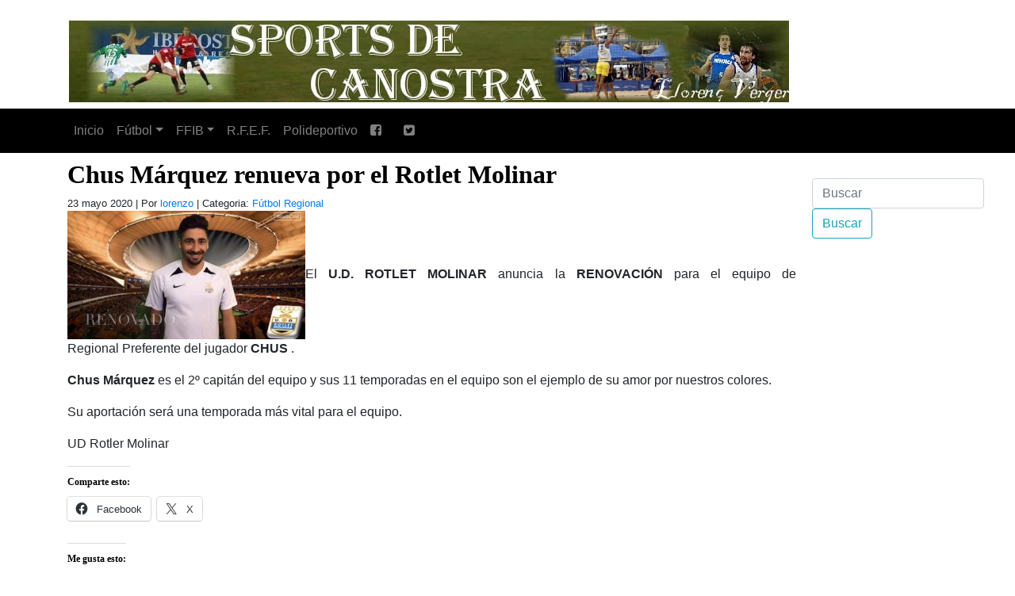

--- FILE ---
content_type: text/html; charset=UTF-8
request_url: https://www.sportsdecanostra.com/2020/05/23/chus-marquez-renueva-por-el-rotlet-molinar/
body_size: 6973
content:
<!DOCTYPE html PUBLIC "-//W3C//DTD XHTML 1.0 Transitional//EN" "http://www.w3.org/TR/xhtml1/DTD/xhtml1-transitional.dtd">
<html xmlns="http://www.w3.org/1999/xhtml" lang="es">
<head profile="http://gmpg.org/xfn/11">

<meta name="viewport" content="width=device-width, initial-scale=1, shrink-to-fit=no">


<meta http-equiv="Content-Type" content="text/html; charset=UTF-8" />

<title>   Chus Márquez renueva por el Rotlet Molinar | Fútbol Regional | Sports de ca Nostra | Sports de ca Nostra</title>

<meta name='robots' content='max-image-preview:large' />
<link rel='dns-prefetch' href='//stats.wp.com' />
<link rel='dns-prefetch' href='//maxcdn.bootstrapcdn.com' />
<link rel='dns-prefetch' href='//widgets.wp.com' />
<link rel='dns-prefetch' href='//s0.wp.com' />
<link rel='dns-prefetch' href='//0.gravatar.com' />
<link rel='dns-prefetch' href='//1.gravatar.com' />
<link rel='dns-prefetch' href='//2.gravatar.com' />
<link rel="alternate" title="oEmbed (JSON)" type="application/json+oembed" href="https://www.sportsdecanostra.com/wp-json/oembed/1.0/embed?url=https%3A%2F%2Fwww.sportsdecanostra.com%2F2020%2F05%2F23%2Fchus-marquez-renueva-por-el-rotlet-molinar%2F" />
<link rel="alternate" title="oEmbed (XML)" type="text/xml+oembed" href="https://www.sportsdecanostra.com/wp-json/oembed/1.0/embed?url=https%3A%2F%2Fwww.sportsdecanostra.com%2F2020%2F05%2F23%2Fchus-marquez-renueva-por-el-rotlet-molinar%2F&#038;format=xml" />
<style id='wp-img-auto-sizes-contain-inline-css' type='text/css'>
img:is([sizes=auto i],[sizes^="auto," i]){contain-intrinsic-size:3000px 1500px}
/*# sourceURL=wp-img-auto-sizes-contain-inline-css */
</style>
<style id='wp-emoji-styles-inline-css' type='text/css'>

	img.wp-smiley, img.emoji {
		display: inline !important;
		border: none !important;
		box-shadow: none !important;
		height: 1em !important;
		width: 1em !important;
		margin: 0 0.07em !important;
		vertical-align: -0.1em !important;
		background: none !important;
		padding: 0 !important;
	}
/*# sourceURL=wp-emoji-styles-inline-css */
</style>
<style id='wp-block-library-inline-css' type='text/css'>
:root{--wp-block-synced-color:#7a00df;--wp-block-synced-color--rgb:122,0,223;--wp-bound-block-color:var(--wp-block-synced-color);--wp-editor-canvas-background:#ddd;--wp-admin-theme-color:#007cba;--wp-admin-theme-color--rgb:0,124,186;--wp-admin-theme-color-darker-10:#006ba1;--wp-admin-theme-color-darker-10--rgb:0,107,160.5;--wp-admin-theme-color-darker-20:#005a87;--wp-admin-theme-color-darker-20--rgb:0,90,135;--wp-admin-border-width-focus:2px}@media (min-resolution:192dpi){:root{--wp-admin-border-width-focus:1.5px}}.wp-element-button{cursor:pointer}:root .has-very-light-gray-background-color{background-color:#eee}:root .has-very-dark-gray-background-color{background-color:#313131}:root .has-very-light-gray-color{color:#eee}:root .has-very-dark-gray-color{color:#313131}:root .has-vivid-green-cyan-to-vivid-cyan-blue-gradient-background{background:linear-gradient(135deg,#00d084,#0693e3)}:root .has-purple-crush-gradient-background{background:linear-gradient(135deg,#34e2e4,#4721fb 50%,#ab1dfe)}:root .has-hazy-dawn-gradient-background{background:linear-gradient(135deg,#faaca8,#dad0ec)}:root .has-subdued-olive-gradient-background{background:linear-gradient(135deg,#fafae1,#67a671)}:root .has-atomic-cream-gradient-background{background:linear-gradient(135deg,#fdd79a,#004a59)}:root .has-nightshade-gradient-background{background:linear-gradient(135deg,#330968,#31cdcf)}:root .has-midnight-gradient-background{background:linear-gradient(135deg,#020381,#2874fc)}:root{--wp--preset--font-size--normal:16px;--wp--preset--font-size--huge:42px}.has-regular-font-size{font-size:1em}.has-larger-font-size{font-size:2.625em}.has-normal-font-size{font-size:var(--wp--preset--font-size--normal)}.has-huge-font-size{font-size:var(--wp--preset--font-size--huge)}.has-text-align-center{text-align:center}.has-text-align-left{text-align:left}.has-text-align-right{text-align:right}.has-fit-text{white-space:nowrap!important}#end-resizable-editor-section{display:none}.aligncenter{clear:both}.items-justified-left{justify-content:flex-start}.items-justified-center{justify-content:center}.items-justified-right{justify-content:flex-end}.items-justified-space-between{justify-content:space-between}.screen-reader-text{border:0;clip-path:inset(50%);height:1px;margin:-1px;overflow:hidden;padding:0;position:absolute;width:1px;word-wrap:normal!important}.screen-reader-text:focus{background-color:#ddd;clip-path:none;color:#444;display:block;font-size:1em;height:auto;left:5px;line-height:normal;padding:15px 23px 14px;text-decoration:none;top:5px;width:auto;z-index:100000}html :where(.has-border-color){border-style:solid}html :where([style*=border-top-color]){border-top-style:solid}html :where([style*=border-right-color]){border-right-style:solid}html :where([style*=border-bottom-color]){border-bottom-style:solid}html :where([style*=border-left-color]){border-left-style:solid}html :where([style*=border-width]){border-style:solid}html :where([style*=border-top-width]){border-top-style:solid}html :where([style*=border-right-width]){border-right-style:solid}html :where([style*=border-bottom-width]){border-bottom-style:solid}html :where([style*=border-left-width]){border-left-style:solid}html :where(img[class*=wp-image-]){height:auto;max-width:100%}:where(figure){margin:0 0 1em}html :where(.is-position-sticky){--wp-admin--admin-bar--position-offset:var(--wp-admin--admin-bar--height,0px)}@media screen and (max-width:600px){html :where(.is-position-sticky){--wp-admin--admin-bar--position-offset:0px}}

/*# sourceURL=wp-block-library-inline-css */
</style>
<style id='classic-theme-styles-inline-css' type='text/css'>
/*! This file is auto-generated */
.wp-block-button__link{color:#fff;background-color:#32373c;border-radius:9999px;box-shadow:none;text-decoration:none;padding:calc(.667em + 2px) calc(1.333em + 2px);font-size:1.125em}.wp-block-file__button{background:#32373c;color:#fff;text-decoration:none}
/*# sourceURL=/wp-includes/css/classic-themes.min.css */
</style>
<link rel='stylesheet' id='contact-form-7-css' href='https://www.sportsdecanostra.com/wp-content/plugins/contact-form-7/includes/css/styles.css?ver=5.5.6.1' type='text/css' media='all' />
<link rel='stylesheet' id='fontawesome-css' href='https://maxcdn.bootstrapcdn.com/font-awesome/4.3.0/css/font-awesome.min.css?ver=6.9' type='text/css' media='all' />
<link rel='stylesheet' id='jetpack_likes-css' href='https://www.sportsdecanostra.com/wp-content/plugins/jetpack/modules/likes/style.css?ver=15.4' type='text/css' media='all' />
<link rel='stylesheet' id='sharedaddy-css' href='https://www.sportsdecanostra.com/wp-content/plugins/jetpack/modules/sharedaddy/sharing.css?ver=15.4' type='text/css' media='all' />
<link rel='stylesheet' id='social-logos-css' href='https://www.sportsdecanostra.com/wp-content/plugins/jetpack/_inc/social-logos/social-logos.min.css?ver=15.4' type='text/css' media='all' />
<script type="text/javascript" src="https://www.sportsdecanostra.com/wp-includes/js/jquery/jquery.min.js?ver=3.7.1" id="jquery-core-js"></script>
<script type="text/javascript" src="https://www.sportsdecanostra.com/wp-includes/js/jquery/jquery-migrate.min.js?ver=3.4.1" id="jquery-migrate-js"></script>
<script type="text/javascript" src="https://www.sportsdecanostra.com/wp-content/themes/sportdecanostra20201231/myloadmore.js?ver=6.9" id="my_loadmore-js"></script>
<link rel="https://api.w.org/" href="https://www.sportsdecanostra.com/wp-json/" /><link rel="alternate" title="JSON" type="application/json" href="https://www.sportsdecanostra.com/wp-json/wp/v2/posts/146666" /><link rel="EditURI" type="application/rsd+xml" title="RSD" href="https://www.sportsdecanostra.com/xmlrpc.php?rsd" />
<meta name="generator" content="WordPress 6.9" />
<link rel="canonical" href="https://www.sportsdecanostra.com/2020/05/23/chus-marquez-renueva-por-el-rotlet-molinar/" />
<link rel='shortlink' href='https://www.sportsdecanostra.com/?p=146666' />
	<style>img#wpstats{display:none}</style>
		
<!-- Jetpack Open Graph Tags -->
<meta property="og:type" content="article" />
<meta property="og:title" content="Chus Márquez renueva por el Rotlet Molinar" />
<meta property="og:url" content="https://www.sportsdecanostra.com/2020/05/23/chus-marquez-renueva-por-el-rotlet-molinar/" />
<meta property="og:description" content="El U.D. ROTLET MOLINAR anuncia la RENOVACIÓN para el equipo de Regional Preferente del jugador CHUS ." />
<meta property="article:published_time" content="2020-05-23T09:01:21+00:00" />
<meta property="article:modified_time" content="2020-05-23T09:01:21+00:00" />
<meta property="og:site_name" content="Sports de ca Nostra" />
<meta property="og:image" content="https://www.sportsdecanostra.com/wp-content/uploads/2020/05/Chus-foto-renovación.jpg" />
<meta property="og:image:width" content="750" />
<meta property="og:image:height" content="406" />
<meta property="og:image:alt" content="" />
<meta property="og:locale" content="es_ES" />
<meta name="twitter:text:title" content="Chus Márquez renueva por el Rotlet Molinar" />
<meta name="twitter:image" content="https://www.sportsdecanostra.com/wp-content/uploads/2020/05/Chus-foto-renovación.jpg?w=640" />
<meta name="twitter:card" content="summary_large_image" />

<!-- End Jetpack Open Graph Tags -->

<link rel="shortcut icon" href="https://www.sportsdecanostra.com/wp-content/themes/sportdecanostra20201231/images/backgrounds/sportsdecanostra.ico" />


    <link rel="stylesheet" href="https://stackpath.bootstrapcdn.com/bootstrap/4.4.1/css/bootstrap.min.css" integrity="sha384-Vkoo8x4CGsO3+Hhxv8T/Q5PaXtkKtu6ug5TOeNV6gBiFeWPGFN9MuhOf23Q9Ifjh" crossorigin="anonymous">
    <script src="https://code.jquery.com/jquery-3.4.1.slim.min.js" integrity="sha384-J6qa4849blE2+poT4WnyKhv5vZF5SrPo0iEjwBvKU7imGFAV0wwj1yYfoRSJoZ+n" crossorigin="anonymous"></script>
    <script src="https://cdn.jsdelivr.net/npm/popper.js@1.16.0/dist/umd/popper.min.js" integrity="sha384-Q6E9RHvbIyZFJoft+2mJbHaEWldlvI9IOYy5n3zV9zzTtmI3UksdQRVvoxMfooAo" crossorigin="anonymous"></script>
    <script src="https://stackpath.bootstrapcdn.com/bootstrap/4.4.1/js/bootstrap.min.js" integrity="sha384-wfSDF2E50Y2D1uUdj0O3uMBJnjuUD4Ih7YwaYd1iqfktj0Uod8GCExl3Og8ifwB6" crossorigin="anonymous"></script>
	
	<!--
	<link href="https://getbootstrap.com/docs/4.0/dist/css/bootstrap.min.css" rel="stylesheet">
<link href="https://getbootstrap.com/docs/4.0/examples/navbars/navbar.css" rel="stylesheet">-->
<link rel="stylesheet" href="https://cdnjs.cloudflare.com/ajax/libs/font-awesome/4.7.0/css/font-awesome.min.css">
	
	
<link rel="stylesheet" href="https://www.sportsdecanostra.com/wp-content/themes/sportdecanostra20201231/styles/20201231.css" type="text/css" media="screen" />

<meta name="Theme" content="Plantilla Sports De Ca Nostra 20201231" />
<meta name="Author" content="Gabriel Ginard" />



</head>
<body data-rsssl=1>




<header>
        <div class="container">
          <div class="row mt-4 mb-4">
            <div class="col-md-12">
                <a href="https://www.sportsdecanostra.com/" title="Sports De Ca Nostra" rel="home" itemprop="url">
                    <!--<img src="https://www.sportsdecanostra.com/wp-content/themes/sportdecanostra20201231/images/backgrounds/deportebalear_logo.gif" alt="Deporte Balear"  title="Deporte Balear" />-->
					<img src="https://www.sportsdecanostra.com/wp-content/themes/sportdecanostra20201231/images/backgrounds/sportsdecanostra_logo.jpg" alt="Sports De Ca Nostra"  title="Sports De Ca Nostra" />
                </a>
                <h1 class="d-none">Sports De Ca Nostra</h1>
                <p class="d-none">Todo el Sports De Ca Nostra a golpe de rat�n.</p>
            </div>
			<!--
            <div class="col-md-6">
                <form class="form-inline mt-4">
                  <input class="form-control mr-sm-2" type="text" placeholder="Buscar" aria-label="Buscar" name="s" id="s">
                  <button class="btn btn-outline-danger my-2 my-sm-0" type="submit" id="searchsubmit">Buscar</button>
                </form>
            </div>
			-->
          </div>
        </div>

		        <!--<nav class="navbar navbar-expand-md navbar-dark bg-dark mb-4">-->
		<!--<nav class="navbar navbar-expand-md navbar-dark mb-4" style="background-color: forestgreen;">-->
		<nav class="navbar navbar-expand-md navbar-dark mb-4" style="background-color: black;">
		
          <button class="navbar-toggler" type="button" data-toggle="collapse" data-target="#navbarsExampleDefault" aria-controls="navbarsExampleDefault" aria-expanded="false" aria-label="Toggle navigation">
            <span class="navbar-toggler-icon"></span>
          </button>

        <div id="navbarsExampleDefault" class="collapse navbar-collapse"><ul id="menu-menu_cabecera" class="nav navbar-nav"><li itemscope="itemscope" itemtype="https://www.schema.org/SiteNavigationElement" id="menu-item-152778" class="menu-item menu-item-type-custom menu-item-object-custom menu-item-home menu-item-152778 nav-item"><a title="Inicio" href="https://www.sportsdecanostra.com/" class="nav-link">Inicio</a></li>
<li itemscope="itemscope" itemtype="https://www.schema.org/SiteNavigationElement" id="menu-item-127600" class="menu-item menu-item-type-taxonomy menu-item-object-category current-post-ancestor menu-item-has-children dropdown menu-item-127600 nav-item"><a title="Fútbol" href="#" data-toggle="dropdown" aria-haspopup="true" aria-expanded="false" class="dropdown-toggle nav-link" id="menu-item-dropdown-127600">Fútbol</a>
<ul class="dropdown-menu" aria-labelledby="menu-item-dropdown-127600" role="menu">
	<li itemscope="itemscope" itemtype="https://www.schema.org/SiteNavigationElement" id="menu-item-173150" class="menu-item menu-item-type-custom menu-item-object-custom menu-item-173150 nav-item"><a title="Fútbol" href="/categoria/futbol/" class="dropdown-item">Fútbol</a></li>
	<li itemscope="itemscope" itemtype="https://www.schema.org/SiteNavigationElement" id="menu-item-152779" class="menu-item menu-item-type-taxonomy menu-item-object-category current-post-ancestor current-menu-parent current-post-parent active menu-item-152779 nav-item"><a title="Fútbol Regional" href="https://www.sportsdecanostra.com/categoria/futbol/futbol-regional/" class="dropdown-item">Fútbol Regional</a></li>
	<li itemscope="itemscope" itemtype="https://www.schema.org/SiteNavigationElement" id="menu-item-127601" class="menu-item menu-item-type-taxonomy menu-item-object-category menu-item-127601 nav-item"><a title="Horarios y resultados" href="https://www.sportsdecanostra.com/categoria/horarios-y-resultados/" class="dropdown-item">Horarios y resultados</a></li>
	<li itemscope="itemscope" itemtype="https://www.schema.org/SiteNavigationElement" id="menu-item-152780" class="menu-item menu-item-type-taxonomy menu-item-object-category menu-item-152780 nav-item"><a title="Real Mallorca" href="https://www.sportsdecanostra.com/categoria/futbol/real-mallorca/" class="dropdown-item">Real Mallorca</a></li>
	<li itemscope="itemscope" itemtype="https://www.schema.org/SiteNavigationElement" id="menu-item-151038" class="menu-item menu-item-type-taxonomy menu-item-object-category menu-item-151038 nav-item"><a title="futbol sala" href="https://www.sportsdecanostra.com/categoria/futbol-sala/" class="dropdown-item">futbol sala</a></li>
	<li itemscope="itemscope" itemtype="https://www.schema.org/SiteNavigationElement" id="menu-item-152781" class="menu-item menu-item-type-taxonomy menu-item-object-category menu-item-152781 nav-item"><a title="Fútbol Base" href="https://www.sportsdecanostra.com/categoria/futbol/futbol-base/" class="dropdown-item">Fútbol Base</a></li>
	<li itemscope="itemscope" itemtype="https://www.schema.org/SiteNavigationElement" id="menu-item-152782" class="menu-item menu-item-type-taxonomy menu-item-object-category menu-item-152782 nav-item"><a title="Fútbol de 2B" href="https://www.sportsdecanostra.com/categoria/futbol/futbol-de-2b/" class="dropdown-item">Fútbol de 2B</a></li>
	<li itemscope="itemscope" itemtype="https://www.schema.org/SiteNavigationElement" id="menu-item-151036" class="menu-item menu-item-type-taxonomy menu-item-object-category menu-item-151036 nav-item"><a title="Arbitros" href="https://www.sportsdecanostra.com/categoria/arbitros/" class="dropdown-item">Arbitros</a></li>
	<li itemscope="itemscope" itemtype="https://www.schema.org/SiteNavigationElement" id="menu-item-152783" class="menu-item menu-item-type-taxonomy menu-item-object-category menu-item-152783 nav-item"><a title="Fútbol Nacional" href="https://www.sportsdecanostra.com/categoria/futbol/futbol-nacional/" class="dropdown-item">Fútbol Nacional</a></li>
	<li itemscope="itemscope" itemtype="https://www.schema.org/SiteNavigationElement" id="menu-item-151037" class="menu-item menu-item-type-taxonomy menu-item-object-category menu-item-151037 nav-item"><a title="Calendarios" href="https://www.sportsdecanostra.com/categoria/calendarios/" class="dropdown-item">Calendarios</a></li>
	<li itemscope="itemscope" itemtype="https://www.schema.org/SiteNavigationElement" id="menu-item-151041" class="menu-item menu-item-type-taxonomy menu-item-object-category menu-item-151041 nav-item"><a title="Previas" href="https://www.sportsdecanostra.com/categoria/previas/" class="dropdown-item">Previas</a></li>
</ul>
</li>
<li itemscope="itemscope" itemtype="https://www.schema.org/SiteNavigationElement" id="menu-item-127602" class="menu-item menu-item-type-taxonomy menu-item-object-category menu-item-has-children dropdown menu-item-127602 nav-item"><a title="FFIB" href="#" data-toggle="dropdown" aria-haspopup="true" aria-expanded="false" class="dropdown-toggle nav-link" id="menu-item-dropdown-127602">FFIB</a>
<ul class="dropdown-menu" aria-labelledby="menu-item-dropdown-127602" role="menu">
	<li itemscope="itemscope" itemtype="https://www.schema.org/SiteNavigationElement" id="menu-item-173151" class="menu-item menu-item-type-custom menu-item-object-custom menu-item-173151 nav-item"><a title="FFIB" href="/categoria/ffib/" class="dropdown-item">FFIB</a></li>
	<li itemscope="itemscope" itemtype="https://www.schema.org/SiteNavigationElement" id="menu-item-151040" class="menu-item menu-item-type-taxonomy menu-item-object-category menu-item-151040 nav-item"><a title="Sanciones FFIB" href="https://www.sportsdecanostra.com/categoria/sanciones-ffib/" class="dropdown-item">Sanciones FFIB</a></li>
</ul>
</li>
<li itemscope="itemscope" itemtype="https://www.schema.org/SiteNavigationElement" id="menu-item-127603" class="menu-item menu-item-type-taxonomy menu-item-object-category menu-item-127603 nav-item"><a title="R.F.E.F." href="https://www.sportsdecanostra.com/categoria/r-f-e-f/" class="nav-link">R.F.E.F.</a></li>
<li itemscope="itemscope" itemtype="https://www.schema.org/SiteNavigationElement" id="menu-item-151039" class="menu-item menu-item-type-taxonomy menu-item-object-category menu-item-151039 nav-item"><a title="Polideportivo" href="https://www.sportsdecanostra.com/categoria/polideportivo/" class="nav-link">Polideportivo</a></li>
<li itemscope="itemscope" itemtype="https://www.schema.org/SiteNavigationElement" id="menu-item-152784" class="menu-item menu-item-type-custom menu-item-object-custom menu-item-152784 nav-item"><a title="  " href="https://www.facebook.com/Sportsdecanostra/" class="nav-link"><i class="fa fa-facebook-square" aria-hidden="true"></i>   </a></li>
<li itemscope="itemscope" itemtype="https://www.schema.org/SiteNavigationElement" id="menu-item-152785" class="menu-item menu-item-type-custom menu-item-object-custom menu-item-152785 nav-item"><a title=" " href="https://twitter.com/lorenzovergers1" class="nav-link"><i class="fa fa-twitter-square" aria-hidden="true"></i>  </a></li>
</ul></div>		
        </nav>
		
</header>





<aside class="sidebar">

<section>

<div class="sidebar_widget">
<form class="form-inline mt-4">
<input class="form-control mr-sm-2" type="text" placeholder="Buscar" aria-label="Buscar" name="s" id="s">
<button class="btn btn-outline-info my-2 my-sm-0" type="submit" id="searchsubmit">Buscar</button>
</form>
</div>


  </section>


</aside>
  

  
<!--<div id="content">-->
<main role="main" class="container">


    
<section class="row articulo">
 
  <div class="post" id="post-146666">
    <h2>
      Chus Márquez renueva por el Rotlet Molinar    </h2>
    <small>
		23 mayo 2020 | Por <a href="https://www.sportsdecanostra.com/author/lorenzo/">lorenzo</a> | Categoria:    <a href="https://www.sportsdecanostra.com/categoria/futbol/futbol-regional/" rel="category tag">Fútbol Regional</a>	    
    </small>
	
    <div class="entry">
       <p class="western" align="justify"><a href="https://www.sportsdecanostra.com/wp-content/uploads/2020/05/Chus-foto-renovación.jpg"><img decoding="async" width="300" height="162" data-attachment-id="146667" data-permalink="https://www.sportsdecanostra.com/2020/05/23/chus-marquez-renueva-por-el-rotlet-molinar/chus-foto-renovacion/" data-orig-file="https://www.sportsdecanostra.com/wp-content/uploads/2020/05/Chus-foto-renovación.jpg" data-orig-size="750,406" data-comments-opened="0" data-image-meta="{&quot;aperture&quot;:&quot;0&quot;,&quot;credit&quot;:&quot;&quot;,&quot;camera&quot;:&quot;&quot;,&quot;caption&quot;:&quot;&quot;,&quot;created_timestamp&quot;:&quot;0&quot;,&quot;copyright&quot;:&quot;&quot;,&quot;focal_length&quot;:&quot;0&quot;,&quot;iso&quot;:&quot;0&quot;,&quot;shutter_speed&quot;:&quot;0&quot;,&quot;title&quot;:&quot;&quot;,&quot;orientation&quot;:&quot;1&quot;}" data-image-title="Chus-foto-renovación" data-image-description="" data-image-caption="" data-medium-file="https://www.sportsdecanostra.com/wp-content/uploads/2020/05/Chus-foto-renovación-300x162.jpg" data-large-file="https://www.sportsdecanostra.com/wp-content/uploads/2020/05/Chus-foto-renovación.jpg" class="alignnone size-medium wp-image-146667" src="https://www.sportsdecanostra.com/wp-content/uploads/2020/05/Chus-foto-renovación-300x162.jpg" alt="" srcset="https://www.sportsdecanostra.com/wp-content/uploads/2020/05/Chus-foto-renovación-300x162.jpg 300w, https://www.sportsdecanostra.com/wp-content/uploads/2020/05/Chus-foto-renovación.jpg 750w" sizes="(max-width: 300px) 100vw, 300px" /></a>El <b>U.D. ROTLET MOLINAR</b> anuncia la <b>RENOVACIÓN</b> para el equipo de Regional<b> </b>Preferente del jugador <b>CHUS</b> .<span id="more-146666"></span></p>
<p class="western" align="justify"><b>Chus Márquez </b>es el 2º capitán del equipo y sus 11 temporadas en el equipo son el ejemplo de su amor por nuestros colores.</p>
<p class="western" align="justify">Su aportación será una temporada más vital para el equipo.</p>
<p class="article-source">UD Rotler Molinar</p>
<div class="sharedaddy sd-sharing-enabled"><div class="robots-nocontent sd-block sd-social sd-social-icon-text sd-sharing"><h3 class="sd-title">Comparte esto:</h3><div class="sd-content"><ul><li class="share-facebook"><a rel="nofollow noopener noreferrer"
				data-shared="sharing-facebook-146666"
				class="share-facebook sd-button share-icon"
				href="https://www.sportsdecanostra.com/2020/05/23/chus-marquez-renueva-por-el-rotlet-molinar/?share=facebook"
				target="_blank"
				aria-labelledby="sharing-facebook-146666"
				>
				<span id="sharing-facebook-146666" hidden>Haz clic para compartir en Facebook (Se abre en una ventana nueva)</span>
				<span>Facebook</span>
			</a></li><li class="share-x"><a rel="nofollow noopener noreferrer"
				data-shared="sharing-x-146666"
				class="share-x sd-button share-icon"
				href="https://www.sportsdecanostra.com/2020/05/23/chus-marquez-renueva-por-el-rotlet-molinar/?share=x"
				target="_blank"
				aria-labelledby="sharing-x-146666"
				>
				<span id="sharing-x-146666" hidden>Haz clic para compartir en X (Se abre en una ventana nueva)</span>
				<span>X</span>
			</a></li><li class="share-end"></li></ul></div></div></div><div class='sharedaddy sd-block sd-like jetpack-likes-widget-wrapper jetpack-likes-widget-unloaded' id='like-post-wrapper-181621752-146666-6972dfe6b3034' data-src='https://widgets.wp.com/likes/?ver=15.4#blog_id=181621752&amp;post_id=146666&amp;origin=www.sportsdecanostra.com&amp;obj_id=181621752-146666-6972dfe6b3034' data-name='like-post-frame-181621752-146666-6972dfe6b3034' data-title='Me gusta o Compartir'><h3 class="sd-title">Me gusta esto:</h3><div class='likes-widget-placeholder post-likes-widget-placeholder' style='height: 55px;'><span class='button'><span>Me gusta</span></span> <span class="loading">Cargando...</span></div><span class='sd-text-color'></span><a class='sd-link-color'></a></div>
          </div>
                
  </div>
  
</section>


  
<!-- You can start editing here. -->
<!-- If comments are closed. -->
<p class="nocomments">
  Comentarios cerrados</p>
  
</main>
<!--</div>-->

</div>


<div align="center" >
<iframe src="https://rcm-eu.amazon-adsystem.com/e/cm?o=30&p=48&l=ez&f=ifr&linkID=9f8ea8519415963f843525219a8daf87&t=deportebalear-21&tracking_id=deportebalear-21" width="728" height="90" scrolling="no" border="0" marginwidth="0" style="border:none;" frameborder="0"></iframe>
</div>


<footer>
      <div class="subfooter text-center p-2">
		<p>&copy; 2026  Sports de ca Nostra | <a href="http://www.degabriel.net" target="_blank" title="Gabriel Ginard">V202012</a></p>
		<p> <a href="https://www.sportsdecanostra.com/wp-login.php">Acceder</a> |  73 consultas. | 0,361 segundos. | 18.219.26.229 </p>
		  
      </div>
</footer>



<script src="https://cdn.jsdelivr.net/npm/vanilla-lazyload@17.1.0/dist/lazyload.min.js"></script>

<script>
  (function(i,s,o,g,r,a,m){i['GoogleAnalyticsObject']=r;i[r]=i[r]||function(){
  (i[r].q=i[r].q||[]).push(arguments)},i[r].l=1*new Date();a=s.createElement(o),
  m=s.getElementsByTagName(o)[0];a.async=1;a.src=g;m.parentNode.insertBefore(a,m)
  })(window,document,'script','//www.google-analytics.com/analytics.js','ga');
  ga('create', 'UA-33665601-1', 'auto');
  ga('send', 'pageview');

if (document.referrer.match(/google\.[a-z]{2,4}\//gi) && document.referrer.match(/cd/gi)) {
	var RankTrackerKw = document.referrer.match(/q=(.*?)&/)[1];
	var RankTrackerKw = (RankTrackerKw.length > 0) ? decodeURI(RankTrackerKw) : '(not provided)';
	ga("send", "event", {
		eventCategory: "RankTracker",
		eventAction: RankTrackerKw,
		eventLabel: document.location.pathname,
		eventValue: parseInt( document.referrer.match(/cd=(.*?)&/)[1] ),
		nonInteraction: true
	});
}


var lazyLoadInstance = new LazyLoad({
  // Your custom settings go here
  elements_selector: ".lazy"
  
});
lazyLoadInstance.update();
</script>



</body>
</html>
